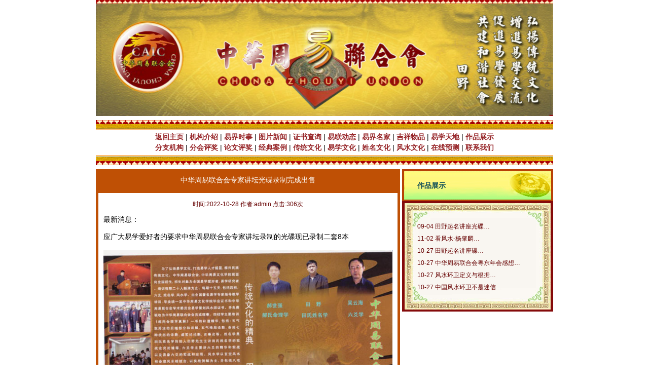

--- FILE ---
content_type: text/html; charset=utf-8
request_url: http://zhzy123.com/details/225
body_size: 1726
content:

<!DOCTYPE html>
<html lang="en">

<head>
    <meta charset="UTF-8">
    <meta http-equiv="X-UA-Compatible" content="IE=edge">
    <meta name="viewport" content="width=device-width, initial-scale=1.0">
    <title>中华周易联合会专家讲坛光碟录制完成出售</title>
    <meta name="description" content="中华周易联合会会，汇集了中国最顶尖、最专业，最权威的，最著名的易学泰斗、风水泰斗、顶尖风水大师、风水专家、起名泰斗、择日名家、算命高人，看相高手、周易预测名师，改运高人，各地杰出风水专家进行周易、易经研究。易学培训 最著名 权威 顶尖 专业的风水 起名 周易 预测大师资格考核颁发荣誉证书奖牌 易学平台" />
    <meta name="Keywords" content="中华周易联合会 全球世界国际中国周易易经研究协会 易学培训 最著名 权威 顶尖 专业的风水 起名 周易 预测大师资格考核颁发荣誉证奖牌平台" />

    <link rel="stylesheet" href="/zhouyi/css/global.css">
</head>

<body>
    <div class="content">
        
<header>
            <div class="banner">
                <img src="/zhouyi/image/banner.jpg" alt="" srcset="">
            </div>
            <div class="navi">
                <div class="top_banner"><img src="/zhouyi/image/menutop.gif" alt="" srcset=""></div>
                <div class="header_content">
                    <div>
                        <a href="/">返回主页</a> |
                        <a href="/list/1/1">机构介绍</a> |
                        <a href="/list/2/1">易界时事</a> |
                        <a href="/list/3/1">图片新闻</a> |
                        <a href="/zhengshu/query">证书查询</a> |
                        <a href="/list/5/1">易联动态</a> |
                        <a href="/list/6/1">易界名家</a> |
                        <a href="/list/7/1">吉祥物品</a> |
                        <a href="/list/8/1">易学天地</a> |
                        <a href="/list/9/1">作品展示</a>
                    </div>
                    <div>
                        <a href="/list/10/1">分支机构</a> |
                        <a href="/list/11/1">分会评奖</a> |
                        <a href="/list/12/1">论文评奖</a> |
                        <a href="/list/13/1">经典案例</a> |
                        <a href="/list/14/1">传统文化</a> |
                        <a href="/list/15/1">易学文化</a> |
                        <a href="/list/16/1">姓名文化</a> |
                        <a href="/list/17/1">风水文化</a> |
                        <a href="/list/18/1">在线预测</a> |
                        <a href="/list/19/1">联系我们</a>
                    </div>
                </div>
                <div class="bottom_banner"><img src="/zhouyi/image/menubottle.gif" alt="" srcset=""></div>
            </div>
        </header>

        <div class="middle div_flex">
            <div class="mid_left">
                <div class="mid_left_bg">
                    <p class="title">中华周易联合会专家讲坛光碟录制完成出售</p>
                    <div class="middle_contentBox">						
                        <p class="mid_content">时间:2022-10-28 作者:admin 点击:306次</p>
                        最新消息：<br /><br />应广大易学爱好者的要求中华周易联合会专家讲坛录制的光碟现已录制二套8本<br /><br /><img src="http://zhzylhh.xiexiebama.com/uploads/20221028/5c539d75b29e80c742c8d5ede40ff5ce.jpg" alt="" /><br /><br />由中华周易联合会会长田野秘书长郝世强顾问吴云海讲解的姓名学八字六爻光碟上部<br />												
                        <p class="mid_content"><a href="/">回到首页</a></p>
                    </div>
                </div>
            </div>

            <div class="mid_right">
                <div class="itemBox3">
                    <div class="item_content">
                        <div class="intro_header title">
                            <p>作品展示</p>
                        </div>
                        <div class="intro_footer">
                            <ul>
                                                                <li class="list">
                                    <p>09-04 <a href="/details/1299">田野起名讲座光碟&hellip;</a></p>
                                </li>
                                                                <li class="list">
                                    <p>11-02 <a href="/details/471">看风水-杨肇麟&hellip;</a></p>
                                </li>
                                                                <li class="list">
                                    <p>10-27 <a href="/details/127">田野起名讲座碟&hellip;</a></p>
                                </li>
                                                                <li class="list">
                                    <p>10-27 <a href="/details/126">中华周易联合会粤东年会感想&hellip;</a></p>
                                </li>
                                                                <li class="list">
                                    <p>10-27 <a href="/details/125">风水环卫定义与根据&hellip;</a></p>
                                </li>
                                                                <li class="list">
                                    <p>10-27 <a href="/details/124">中国风水环卫不是迷信&hellip;</a></p>
                                </li>
                                                            </ul>
                        </div>
                    </div>
                </div>
            </div>
        </div>


        <footer>
            <div class="footer_bg"></div>
            <img src="/zhouyi/image/bottle.gif" alt="" srcset="">
            <div class="footer_line"></div>
        </footer>
    </div>
</body>



</html>

--- FILE ---
content_type: text/css
request_url: http://zhzy123.com/zhouyi/css/global.css
body_size: 1155
content:
    * {
        margin: 0;
        padding: 0;
    }
    
    body {
        font-family: Tahoma, Geneva, sans-serif;
        font-size: 14px;
    }
    
    img {
        width: 100%;
        display: block;
    }
    
    ul,
    li {
        list-style: none;
    }
    
    a {
        text-decoration: none;
    }
    /* public */
    
    .content {
        width: 902px;
        text-align: center;
        margin: 0px auto;
    }
    
    .title {
        color: #115059;
        font-weight: bold;
    }
    /* flex */
    
    .div_flex {
        display: flex;
    }
    /* header */
    
    .navi {
        margin: 8px 0px;
    }
    
    .top_banner,
    .bottom_banner {
        height: 20px;
        overflow: hidden;
    }
    
    .header_content {
        padding: 5px 0px;
    }
    
    .header_content>div:first-child {
        padding-bottom: 3px;
    }
    
    .header_content a {
        color: #962427;
        font-size: 14px;
        font-weight: bold;
    }
    /* intro */
    
    .intro {
        justify-content: space-between;
    }
    
    .intro>div {
        width: 33%;
        height: 283px;
    }
    
    .itemBox1,
    .itemBox3 {
        background-size: auto;
        background-image: url(../image/bg1.gif);
    }
    
    .itemBox2 {
        background-size: auto;
        background-image: url(../image/bg2.gif);
    }
    
    .item_content {
        width: 80%;
        margin: auto;
    }
    
    .intro_header {
        display: flex;
        height: 64px;
        line-height: 64px;
        text-align: left;
    }
    
    .intro_header>p:first-child {
        width: 67%;
    }
    
    .intro_header>p:last-child {
        width: 33%;
    }
    
    .intro_footer {
        display: flex;
        align-items: center;
        height: 217px;
        overflow: hidden;
    }
    
    .intro_footer p,
    .intro_footer a {
        color: #660000;
        font-size: 12px;
        line-height: 24px;
        text-align: left;
    }
    
    .member {
        width: 100%;
        height: 200px;
        background-size: auto;
        background-image: url(../image/90d.jpg);
    }
    
    .works {
        width: 100%;
        height: 200px;
        background-size: auto;
        background-image: url(../image/90e.jpg);
    }
    
    .leader {
        width: 100%;
        height: 200px;
        background-size: auto;
        background-image: url(../image/90f.jpg);
    }
    
    .scrol {
        display: flex;
        align-items: center;
        width: 800px;
        height: 200px;
        margin-left: 60px;
        overflow: hidden;
    }
    
    .scrol ul {
        display: flex;
    }
    
    .scrol li {
        width: 96px;
        margin-right: 1.5px;
    }
    
    .scrol li:last-child {
        margin-right: 0px;
    }
    
    .scrol img {
        width: 96px;
        height: 132px;
        background-color: gray;
    }
    
    .expert {
        width: 100%;
    }
    
    .expert_ul {
        flex-wrap: wrap;
    }
    
    .expert_ul li {
        width: 95px;
        margin-right: 5.8px;
    }
    
    .expert_ul li:nth-child(9n) {
        margin-right: 0px;
    }
    
    .expert_ul img {
        height: 132px;
        background-color: gray;
    }
    
    .expert_ul p {
        color: #660000;
        font-size: 12px;
        line-height: 24px;
    }
    
    .title2 {
        font-size: 15px;
        font-weight: bold;
        color: #fff;
        height: 50px;
        margin: 4px 0px;
        line-height: 50px;
        background-color: #c14f00;
    }
    /* footer */
    
    .footer {
        margin-top: 4px;
        border: 4px solid #7C0C0B;
        background-color: #FFFBB1;
        height: 80px;
        display: flex;
        align-items: center;
    }
    
    .footer p {
        padding-left: 10px;
        text-align: left;
    }
    
    .footer p,
    .footer a {
        font-size: 12px;
        color: #660000;
        line-height: 24px;
        text-decoration: none;
    }
    
    .footer_bg {
        width: 100%;
        height: 100px;
        background-color: #FFFBB1;
    }
    
    .footer_line {
        width: 100%;
        height: 10px;
        background-color: #c10100;
    }
    /* list */
    
    .middle {
        justify-content: space-between;
    }
    
    .mid_left {
        width: 600px;
    }
    
    .mid_left_bg {
        border: 5px solid #BF5005;
        background-color: #BF5005;
    }
    
    .middle_contentBox {
        margin-top: 10px;
        padding: 10px;
        background-color: #fff;
        text-align: left;
    }
    .middle_contentBox p,	.middle_contentBox a	{		font-size: 12px;        color: #660000;        line-height: 24px;	}
    .title_link {
        font-size: 14px;
        font-weight: bold;
        color: #660000;
        line-height: 24px;
        background-color: #FFFFCC;
    }
    
    .mid_content {
        font-size: 12px;
        color: #660000;
        line-height: 24px;
        padding-bottom: 10px;		text-align:center;
    }
    
    .mid_left .title {
        color: #FFF;
        font-size: 14px;
        height: 32px;
        line-height: 32px;
        font-weight: normal;
    }
    
    .mid_right {
        width: 302px;
    }
    
    .mid_right>div {
        margin-left: 4px;
    }
    /* page */
    
    .page {
        margin: 30px 0px;
    }
    
    .page li {
        border: 1px solid #E9E9E9;
        padding: 2px 4px;
        margin-right: 6px;
    }
    
    .page li,
    .page a {
        line-height: 17px;
        font-size: 12px;
    }
    
    .page select {
        border: 0;
    }